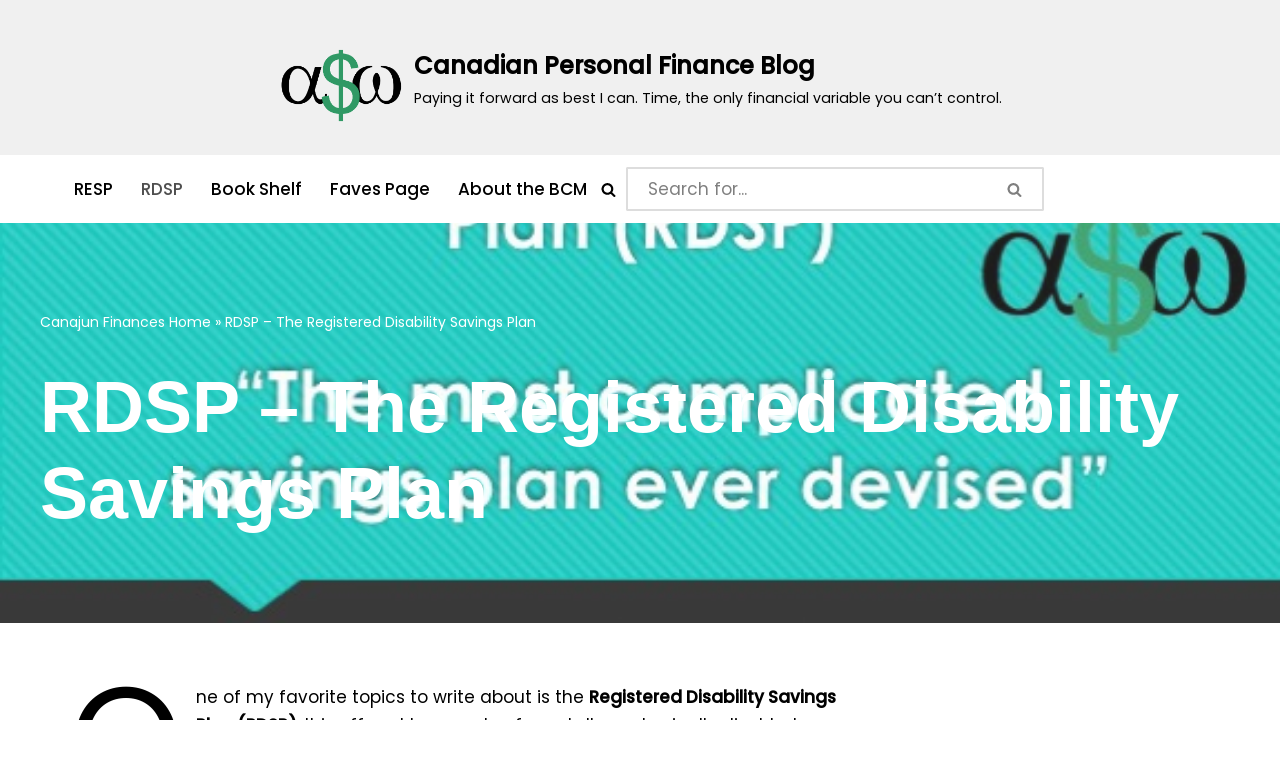

--- FILE ---
content_type: text/html; charset=utf-8
request_url: https://www.google.com/recaptcha/api2/aframe
body_size: 269
content:
<!DOCTYPE HTML><html><head><meta http-equiv="content-type" content="text/html; charset=UTF-8"></head><body><script nonce="qZxlHj5qnSSjvvMAPyMt0Q">/** Anti-fraud and anti-abuse applications only. See google.com/recaptcha */ try{var clients={'sodar':'https://pagead2.googlesyndication.com/pagead/sodar?'};window.addEventListener("message",function(a){try{if(a.source===window.parent){var b=JSON.parse(a.data);var c=clients[b['id']];if(c){var d=document.createElement('img');d.src=c+b['params']+'&rc='+(localStorage.getItem("rc::a")?sessionStorage.getItem("rc::b"):"");window.document.body.appendChild(d);sessionStorage.setItem("rc::e",parseInt(sessionStorage.getItem("rc::e")||0)+1);localStorage.setItem("rc::h",'1769383604708');}}}catch(b){}});window.parent.postMessage("_grecaptcha_ready", "*");}catch(b){}</script></body></html>